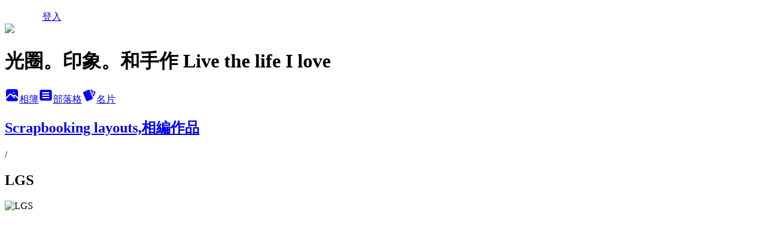

--- FILE ---
content_type: text/html; charset=utf-8
request_url: https://sj95014.pixnet.net/albums/116327093/photos/1223337922
body_size: 10819
content:
<!DOCTYPE html><html lang="zh-TW"><head><meta charSet="utf-8"/><meta name="viewport" content="width=device-width, initial-scale=1"/><link rel="preload" href="/logo_pixnet_ch.svg" as="image"/><link rel="preload" as="image" href="https://picsum.photos/seed/sj95014/1200/400"/><link rel="preload" href="https://pimg.1px.tw/sj95014/1379457450-852970809.jpg" as="image"/><link rel="stylesheet" href="/main.css" data-precedence="base"/><link rel="preload" as="script" fetchPriority="low" href="https://static.1px.tw/blog-next/_next/static/chunks/94688e2baa9fea03.js"/><script src="https://static.1px.tw/blog-next/_next/static/chunks/41eaa5427c45ebcc.js" async=""></script><script src="https://static.1px.tw/blog-next/_next/static/chunks/e2c6231760bc85bd.js" async=""></script><script src="https://static.1px.tw/blog-next/_next/static/chunks/94bde6376cf279be.js" async=""></script><script src="https://static.1px.tw/blog-next/_next/static/chunks/426b9d9d938a9eb4.js" async=""></script><script src="https://static.1px.tw/blog-next/_next/static/chunks/turbopack-5021d21b4b170dda.js" async=""></script><script src="https://static.1px.tw/blog-next/_next/static/chunks/ff1a16fafef87110.js" async=""></script><script src="https://static.1px.tw/blog-next/_next/static/chunks/e308b2b9ce476a3e.js" async=""></script><script src="https://static.1px.tw/blog-next/_next/static/chunks/2bf79572a40338b7.js" async=""></script><script src="https://static.1px.tw/blog-next/_next/static/chunks/d3c6eed28c1dd8e2.js" async=""></script><script src="https://static.1px.tw/blog-next/_next/static/chunks/d4d39cfc2a072218.js" async=""></script><script src="https://static.1px.tw/blog-next/_next/static/chunks/6a5d72c05b9cd4ba.js" async=""></script><script src="https://static.1px.tw/blog-next/_next/static/chunks/8af6103cf1375f47.js" async=""></script><script src="https://static.1px.tw/blog-next/_next/static/chunks/60d08651d643cedc.js" async=""></script><script src="https://static.1px.tw/blog-next/_next/static/chunks/0c9bfd0a9436c835.js" async=""></script><script src="https://static.1px.tw/blog-next/_next/static/chunks/ed01c75076819ebd.js" async=""></script><script src="https://static.1px.tw/blog-next/_next/static/chunks/a4df8fc19a9a82e6.js" async=""></script><link rel="preload" href="https://pagead2.googlesyndication.com/pagead/js/adsbygoogle.js?client=ca-pub-5886682742259898" as="script" crossorigin=""/><title>LGS - 痞客邦</title><meta name="description" content="LGS"/><meta name="google-adsense-platform-account" content="pub-2647689032095179"/><meta name="google-adsense-account" content="pub-5886682742259898"/><meta name="fb:app_id" content="101730233200171"/><link rel="canonical" href="https://sj95014.pixnet.net/blog/albums/116327093/photos/1223337922"/><meta property="og:title" content="LGS - 痞客邦"/><meta property="og:description" content="LGS"/><meta property="og:url" content="https://sj95014.pixnet.net/blog/albums/116327093/photos/1223337922"/><meta property="og:image" content="https://pimg.1px.tw/sj95014/1379457450-852970809.jpg"/><meta property="og:image:width" content="1200"/><meta property="og:image:height" content="630"/><meta property="og:image:alt" content="LGS"/><meta property="og:type" content="article"/><meta name="twitter:card" content="summary_large_image"/><meta name="twitter:title" content="LGS - 痞客邦"/><meta name="twitter:description" content="LGS"/><meta name="twitter:image" content="https://pimg.1px.tw/sj95014/1379457450-852970809.jpg"/><link rel="icon" href="/favicon.ico?favicon.a62c60e0.ico" sizes="32x32" type="image/x-icon"/><script src="https://static.1px.tw/blog-next/_next/static/chunks/a6dad97d9634a72d.js" noModule=""></script></head><body><!--$--><!--/$--><!--$?--><template id="B:0"></template><!--/$--><script>requestAnimationFrame(function(){$RT=performance.now()});</script><script src="https://static.1px.tw/blog-next/_next/static/chunks/94688e2baa9fea03.js" id="_R_" async=""></script><div hidden id="S:0"><script id="pixnet-vars">
          window.PIXNET = {
            post_id: 0,
            name: "sj95014",
            user_id: 0,
            blog_id: "231991",
            display_ads: true
          }; 
        </script><div class="relative min-h-screen"><nav class="fixed z-20 w-full bg-orange-500 text-white shadow-sm"><div id="pixnet-navbar-ad-blog_top"></div><div class="container mx-auto flex h-14 max-w-5xl items-center justify-between px-5"><a href="https://www.pixnet.net"><img src="/logo_pixnet_ch.svg" alt="PIXNET Logo"/></a><a href="/auth/authorize" class="!text-white">登入</a></div></nav><div class="container mx-auto max-w-5xl pt-[45px]"><div class="sm:px-4"><div class="bg-muted relative flex flex-col items-center justify-center gap-4 overflow-clip py-10 sm:mt-8 sm:rounded-sm"><img src="https://picsum.photos/seed/sj95014/1200/400" class="absolute inset-0 h-full w-full object-cover"/><div class="absolute inset-0 bg-black/40 backdrop-blur-sm"></div><div class="relative z-10 flex flex-col items-center justify-center gap-4 px-4"><span data-slot="avatar" class="relative flex shrink-0 overflow-hidden rounded-full size-24 shadow"><span data-slot="avatar-fallback" class="bg-muted flex size-full items-center justify-center rounded-full"></span></span><div class="text-center"><h1 class="mb-1 text-2xl font-bold text-white text-shadow-2xs">光圈。印象。和手作 Live the life I love</h1></div><div class="flex items-center justify-center gap-3"><a href="/albums" data-slot="button" class="inline-flex items-center justify-center gap-2 whitespace-nowrap text-sm font-medium transition-all disabled:pointer-events-none disabled:opacity-50 [&amp;_svg]:pointer-events-none [&amp;_svg:not([class*=&#x27;size-&#x27;])]:size-4 shrink-0 [&amp;_svg]:shrink-0 outline-none focus-visible:border-ring focus-visible:ring-ring/50 focus-visible:ring-[3px] aria-invalid:ring-destructive/20 dark:aria-invalid:ring-destructive/40 aria-invalid:border-destructive bg-primary text-primary-foreground hover:bg-primary/90 h-9 px-4 py-2 has-[&gt;svg]:px-3 cursor-pointer rounded-full"><svg xmlns="http://www.w3.org/2000/svg" width="24" height="24" viewBox="0 0 24 24" fill="currentColor" stroke="none" class="tabler-icon tabler-icon-photo-filled "><path d="M8.813 11.612c.457 -.38 .918 -.38 1.386 .011l.108 .098l4.986 4.986l.094 .083a1 1 0 0 0 1.403 -1.403l-.083 -.094l-1.292 -1.293l.292 -.293l.106 -.095c.457 -.38 .918 -.38 1.386 .011l.108 .098l4.674 4.675a4 4 0 0 1 -3.775 3.599l-.206 .005h-12a4 4 0 0 1 -3.98 -3.603l6.687 -6.69l.106 -.095zm9.187 -9.612a4 4 0 0 1 3.995 3.8l.005 .2v9.585l-3.293 -3.292l-.15 -.137c-1.256 -1.095 -2.85 -1.097 -4.096 -.017l-.154 .14l-.307 .306l-2.293 -2.292l-.15 -.137c-1.256 -1.095 -2.85 -1.097 -4.096 -.017l-.154 .14l-5.307 5.306v-9.585a4 4 0 0 1 3.8 -3.995l.2 -.005h12zm-2.99 5l-.127 .007a1 1 0 0 0 0 1.986l.117 .007l.127 -.007a1 1 0 0 0 0 -1.986l-.117 -.007z"></path></svg>相簿</a><a href="/blog" data-slot="button" class="inline-flex items-center justify-center gap-2 whitespace-nowrap text-sm font-medium transition-all disabled:pointer-events-none disabled:opacity-50 [&amp;_svg]:pointer-events-none [&amp;_svg:not([class*=&#x27;size-&#x27;])]:size-4 shrink-0 [&amp;_svg]:shrink-0 outline-none focus-visible:border-ring focus-visible:ring-ring/50 focus-visible:ring-[3px] aria-invalid:ring-destructive/20 dark:aria-invalid:ring-destructive/40 aria-invalid:border-destructive border bg-background shadow-xs hover:bg-accent hover:text-accent-foreground dark:bg-input/30 dark:border-input dark:hover:bg-input/50 h-9 px-4 py-2 has-[&gt;svg]:px-3 cursor-pointer rounded-full"><svg xmlns="http://www.w3.org/2000/svg" width="24" height="24" viewBox="0 0 24 24" fill="currentColor" stroke="none" class="tabler-icon tabler-icon-article-filled "><path d="M19 3a3 3 0 0 1 2.995 2.824l.005 .176v12a3 3 0 0 1 -2.824 2.995l-.176 .005h-14a3 3 0 0 1 -2.995 -2.824l-.005 -.176v-12a3 3 0 0 1 2.824 -2.995l.176 -.005h14zm-2 12h-10l-.117 .007a1 1 0 0 0 0 1.986l.117 .007h10l.117 -.007a1 1 0 0 0 0 -1.986l-.117 -.007zm0 -4h-10l-.117 .007a1 1 0 0 0 0 1.986l.117 .007h10l.117 -.007a1 1 0 0 0 0 -1.986l-.117 -.007zm0 -4h-10l-.117 .007a1 1 0 0 0 0 1.986l.117 .007h10l.117 -.007a1 1 0 0 0 0 -1.986l-.117 -.007z"></path></svg>部落格</a><a href="https://www.pixnet.net/pcard/sj95014" data-slot="button" class="inline-flex items-center justify-center gap-2 whitespace-nowrap text-sm font-medium transition-all disabled:pointer-events-none disabled:opacity-50 [&amp;_svg]:pointer-events-none [&amp;_svg:not([class*=&#x27;size-&#x27;])]:size-4 shrink-0 [&amp;_svg]:shrink-0 outline-none focus-visible:border-ring focus-visible:ring-ring/50 focus-visible:ring-[3px] aria-invalid:ring-destructive/20 dark:aria-invalid:ring-destructive/40 aria-invalid:border-destructive border bg-background shadow-xs hover:bg-accent hover:text-accent-foreground dark:bg-input/30 dark:border-input dark:hover:bg-input/50 h-9 px-4 py-2 has-[&gt;svg]:px-3 cursor-pointer rounded-full"><svg xmlns="http://www.w3.org/2000/svg" width="24" height="24" viewBox="0 0 24 24" fill="currentColor" stroke="none" class="tabler-icon tabler-icon-cards-filled "><path d="M10.348 3.169l-7.15 3.113a2 2 0 0 0 -1.03 2.608l4.92 11.895a1.96 1.96 0 0 0 2.59 1.063l7.142 -3.11a2.002 2.002 0 0 0 1.036 -2.611l-4.92 -11.894a1.96 1.96 0 0 0 -2.588 -1.064z"></path><path d="M16 3a2 2 0 0 1 1.995 1.85l.005 .15v3.5a1 1 0 0 1 -1.993 .117l-.007 -.117v-3.5h-1a1 1 0 0 1 -.117 -1.993l.117 -.007h1z"></path><path d="M19.08 5.61a1 1 0 0 1 1.31 -.53c.257 .108 .505 .21 .769 .314a2 2 0 0 1 1.114 2.479l-.056 .146l-2.298 5.374a1 1 0 0 1 -1.878 -.676l.04 -.11l2.296 -5.371l-.366 -.148l-.402 -.167a1 1 0 0 1 -.53 -1.312z"></path></svg>名片</a></div></div></div></div><div class="p-4"><div class="mb-4 flex items-center gap-2"><a href="/albums/116327093" class="text-gray-400 hover:text-gray-500"><h2 class="text-lg font-bold">Scrapbooking layouts,相編作品</h2></a><span>/</span><h2 class="text-lg font-bold text-gray-500">LGS</h2></div><div class="overflow-clip rounded-lg border"><img src="https://pimg.1px.tw/sj95014/1379457450-852970809.jpg" alt="LGS" class="h-auto w-full rounded-lg object-contain"/></div></div></div></div><section aria-label="Notifications alt+T" tabindex="-1" aria-live="polite" aria-relevant="additions text" aria-atomic="false"></section></div><script>$RB=[];$RV=function(a){$RT=performance.now();for(var b=0;b<a.length;b+=2){var c=a[b],e=a[b+1];null!==e.parentNode&&e.parentNode.removeChild(e);var f=c.parentNode;if(f){var g=c.previousSibling,h=0;do{if(c&&8===c.nodeType){var d=c.data;if("/$"===d||"/&"===d)if(0===h)break;else h--;else"$"!==d&&"$?"!==d&&"$~"!==d&&"$!"!==d&&"&"!==d||h++}d=c.nextSibling;f.removeChild(c);c=d}while(c);for(;e.firstChild;)f.insertBefore(e.firstChild,c);g.data="$";g._reactRetry&&requestAnimationFrame(g._reactRetry)}}a.length=0};
$RC=function(a,b){if(b=document.getElementById(b))(a=document.getElementById(a))?(a.previousSibling.data="$~",$RB.push(a,b),2===$RB.length&&("number"!==typeof $RT?requestAnimationFrame($RV.bind(null,$RB)):(a=performance.now(),setTimeout($RV.bind(null,$RB),2300>a&&2E3<a?2300-a:$RT+300-a)))):b.parentNode.removeChild(b)};$RC("B:0","S:0")</script><script>(self.__next_f=self.__next_f||[]).push([0])</script><script>self.__next_f.push([1,"1:\"$Sreact.fragment\"\n3:I[39756,[\"https://static.1px.tw/blog-next/_next/static/chunks/ff1a16fafef87110.js\",\"https://static.1px.tw/blog-next/_next/static/chunks/e308b2b9ce476a3e.js\"],\"default\"]\n4:I[53536,[\"https://static.1px.tw/blog-next/_next/static/chunks/ff1a16fafef87110.js\",\"https://static.1px.tw/blog-next/_next/static/chunks/e308b2b9ce476a3e.js\"],\"default\"]\n6:I[97367,[\"https://static.1px.tw/blog-next/_next/static/chunks/ff1a16fafef87110.js\",\"https://static.1px.tw/blog-next/_next/static/chunks/e308b2b9ce476a3e.js\"],\"OutletBoundary\"]\n8:I[97367,[\"https://static.1px.tw/blog-next/_next/static/chunks/ff1a16fafef87110.js\",\"https://static.1px.tw/blog-next/_next/static/chunks/e308b2b9ce476a3e.js\"],\"ViewportBoundary\"]\na:I[97367,[\"https://static.1px.tw/blog-next/_next/static/chunks/ff1a16fafef87110.js\",\"https://static.1px.tw/blog-next/_next/static/chunks/e308b2b9ce476a3e.js\"],\"MetadataBoundary\"]\nc:I[63491,[\"https://static.1px.tw/blog-next/_next/static/chunks/2bf79572a40338b7.js\",\"https://static.1px.tw/blog-next/_next/static/chunks/d3c6eed28c1dd8e2.js\"],\"default\"]\n"])</script><script>self.__next_f.push([1,"0:{\"P\":null,\"b\":\"jLMCWaFgMfR_swzrVDvgI\",\"c\":[\"\",\"albums\",\"116327093\",\"photos\",\"1223337922\"],\"q\":\"\",\"i\":false,\"f\":[[[\"\",{\"children\":[\"albums\",{\"children\":[[\"id\",\"116327093\",\"d\"],{\"children\":[\"photos\",{\"children\":[[\"photoId\",\"1223337922\",\"d\"],{\"children\":[\"__PAGE__\",{}]}]}]}]}]},\"$undefined\",\"$undefined\",true],[[\"$\",\"$1\",\"c\",{\"children\":[[[\"$\",\"script\",\"script-0\",{\"src\":\"https://static.1px.tw/blog-next/_next/static/chunks/d4d39cfc2a072218.js\",\"async\":true,\"nonce\":\"$undefined\"}],[\"$\",\"script\",\"script-1\",{\"src\":\"https://static.1px.tw/blog-next/_next/static/chunks/6a5d72c05b9cd4ba.js\",\"async\":true,\"nonce\":\"$undefined\"}],[\"$\",\"script\",\"script-2\",{\"src\":\"https://static.1px.tw/blog-next/_next/static/chunks/8af6103cf1375f47.js\",\"async\":true,\"nonce\":\"$undefined\"}]],\"$L2\"]}],{\"children\":[[\"$\",\"$1\",\"c\",{\"children\":[null,[\"$\",\"$L3\",null,{\"parallelRouterKey\":\"children\",\"error\":\"$undefined\",\"errorStyles\":\"$undefined\",\"errorScripts\":\"$undefined\",\"template\":[\"$\",\"$L4\",null,{}],\"templateStyles\":\"$undefined\",\"templateScripts\":\"$undefined\",\"notFound\":\"$undefined\",\"forbidden\":\"$undefined\",\"unauthorized\":\"$undefined\"}]]}],{\"children\":[[\"$\",\"$1\",\"c\",{\"children\":[null,[\"$\",\"$L3\",null,{\"parallelRouterKey\":\"children\",\"error\":\"$undefined\",\"errorStyles\":\"$undefined\",\"errorScripts\":\"$undefined\",\"template\":[\"$\",\"$L4\",null,{}],\"templateStyles\":\"$undefined\",\"templateScripts\":\"$undefined\",\"notFound\":\"$undefined\",\"forbidden\":\"$undefined\",\"unauthorized\":\"$undefined\"}]]}],{\"children\":[[\"$\",\"$1\",\"c\",{\"children\":[null,[\"$\",\"$L3\",null,{\"parallelRouterKey\":\"children\",\"error\":\"$undefined\",\"errorStyles\":\"$undefined\",\"errorScripts\":\"$undefined\",\"template\":[\"$\",\"$L4\",null,{}],\"templateStyles\":\"$undefined\",\"templateScripts\":\"$undefined\",\"notFound\":\"$undefined\",\"forbidden\":\"$undefined\",\"unauthorized\":\"$undefined\"}]]}],{\"children\":[[\"$\",\"$1\",\"c\",{\"children\":[null,[\"$\",\"$L3\",null,{\"parallelRouterKey\":\"children\",\"error\":\"$undefined\",\"errorStyles\":\"$undefined\",\"errorScripts\":\"$undefined\",\"template\":[\"$\",\"$L4\",null,{}],\"templateStyles\":\"$undefined\",\"templateScripts\":\"$undefined\",\"notFound\":\"$undefined\",\"forbidden\":\"$undefined\",\"unauthorized\":\"$undefined\"}]]}],{\"children\":[[\"$\",\"$1\",\"c\",{\"children\":[\"$L5\",[[\"$\",\"script\",\"script-0\",{\"src\":\"https://static.1px.tw/blog-next/_next/static/chunks/0c9bfd0a9436c835.js\",\"async\":true,\"nonce\":\"$undefined\"}],[\"$\",\"script\",\"script-1\",{\"src\":\"https://static.1px.tw/blog-next/_next/static/chunks/ed01c75076819ebd.js\",\"async\":true,\"nonce\":\"$undefined\"}],[\"$\",\"script\",\"script-2\",{\"src\":\"https://static.1px.tw/blog-next/_next/static/chunks/a4df8fc19a9a82e6.js\",\"async\":true,\"nonce\":\"$undefined\"}]],[\"$\",\"$L6\",null,{\"children\":\"$@7\"}]]}],{},null,false,false]},null,false,false]},null,false,false]},null,false,false]},null,false,false]},null,false,false],[\"$\",\"$1\",\"h\",{\"children\":[null,[\"$\",\"$L8\",null,{\"children\":\"$@9\"}],[\"$\",\"$La\",null,{\"children\":\"$@b\"}],null]}],false]],\"m\":\"$undefined\",\"G\":[\"$c\",[]],\"S\":false}\n"])</script><script>self.__next_f.push([1,"9:[[\"$\",\"meta\",\"0\",{\"charSet\":\"utf-8\"}],[\"$\",\"meta\",\"1\",{\"name\":\"viewport\",\"content\":\"width=device-width, initial-scale=1\"}]]\n"])</script><script>self.__next_f.push([1,"d:I[79520,[\"https://static.1px.tw/blog-next/_next/static/chunks/d4d39cfc2a072218.js\",\"https://static.1px.tw/blog-next/_next/static/chunks/6a5d72c05b9cd4ba.js\",\"https://static.1px.tw/blog-next/_next/static/chunks/8af6103cf1375f47.js\"],\"\"]\n10:I[2352,[\"https://static.1px.tw/blog-next/_next/static/chunks/d4d39cfc2a072218.js\",\"https://static.1px.tw/blog-next/_next/static/chunks/6a5d72c05b9cd4ba.js\",\"https://static.1px.tw/blog-next/_next/static/chunks/8af6103cf1375f47.js\"],\"AdultWarningModal\"]\n11:I[69182,[\"https://static.1px.tw/blog-next/_next/static/chunks/d4d39cfc2a072218.js\",\"https://static.1px.tw/blog-next/_next/static/chunks/6a5d72c05b9cd4ba.js\",\"https://static.1px.tw/blog-next/_next/static/chunks/8af6103cf1375f47.js\"],\"HydrationComplete\"]\n12:I[12985,[\"https://static.1px.tw/blog-next/_next/static/chunks/d4d39cfc2a072218.js\",\"https://static.1px.tw/blog-next/_next/static/chunks/6a5d72c05b9cd4ba.js\",\"https://static.1px.tw/blog-next/_next/static/chunks/8af6103cf1375f47.js\"],\"NuqsAdapter\"]\n13:I[82782,[\"https://static.1px.tw/blog-next/_next/static/chunks/d4d39cfc2a072218.js\",\"https://static.1px.tw/blog-next/_next/static/chunks/6a5d72c05b9cd4ba.js\",\"https://static.1px.tw/blog-next/_next/static/chunks/8af6103cf1375f47.js\"],\"RefineContext\"]\n14:I[29306,[\"https://static.1px.tw/blog-next/_next/static/chunks/d4d39cfc2a072218.js\",\"https://static.1px.tw/blog-next/_next/static/chunks/6a5d72c05b9cd4ba.js\",\"https://static.1px.tw/blog-next/_next/static/chunks/8af6103cf1375f47.js\",\"https://static.1px.tw/blog-next/_next/static/chunks/60d08651d643cedc.js\",\"https://static.1px.tw/blog-next/_next/static/chunks/d3c6eed28c1dd8e2.js\"],\"default\"]\n2:[\"$\",\"html\",null,{\"lang\":\"zh-TW\",\"children\":[[\"$\",\"$Ld\",null,{\"id\":\"google-tag-manager\",\"strategy\":\"afterInteractive\",\"children\":\"\\n(function(w,d,s,l,i){w[l]=w[l]||[];w[l].push({'gtm.start':\\nnew Date().getTime(),event:'gtm.js'});var f=d.getElementsByTagName(s)[0],\\nj=d.createElement(s),dl=l!='dataLayer'?'\u0026l='+l:'';j.async=true;j.src=\\n'https://www.googletagmanager.com/gtm.js?id='+i+dl;f.parentNode.insertBefore(j,f);\\n})(window,document,'script','dataLayer','GTM-TRLQMPKX');\\n  \"}],\"$Le\",\"$Lf\",[\"$\",\"body\",null,{\"children\":[[\"$\",\"$L10\",null,{\"display\":false}],[\"$\",\"$L11\",null,{}],[\"$\",\"$L12\",null,{\"children\":[\"$\",\"$L13\",null,{\"children\":[\"$\",\"$L3\",null,{\"parallelRouterKey\":\"children\",\"error\":\"$undefined\",\"errorStyles\":\"$undefined\",\"errorScripts\":\"$undefined\",\"template\":[\"$\",\"$L4\",null,{}],\"templateStyles\":\"$undefined\",\"templateScripts\":\"$undefined\",\"notFound\":[[\"$\",\"$L14\",null,{}],[]],\"forbidden\":\"$undefined\",\"unauthorized\":\"$undefined\"}]}]}]]}]]}]\n"])</script><script>self.__next_f.push([1,"e:null\nf:[\"$\",\"$Ld\",null,{\"async\":true,\"src\":\"https://pagead2.googlesyndication.com/pagead/js/adsbygoogle.js?client=ca-pub-5886682742259898\",\"crossOrigin\":\"anonymous\",\"strategy\":\"afterInteractive\"}]\n"])</script><script>self.__next_f.push([1,"16:I[86294,[\"https://static.1px.tw/blog-next/_next/static/chunks/d4d39cfc2a072218.js\",\"https://static.1px.tw/blog-next/_next/static/chunks/6a5d72c05b9cd4ba.js\",\"https://static.1px.tw/blog-next/_next/static/chunks/8af6103cf1375f47.js\",\"https://static.1px.tw/blog-next/_next/static/chunks/0c9bfd0a9436c835.js\",\"https://static.1px.tw/blog-next/_next/static/chunks/ed01c75076819ebd.js\",\"https://static.1px.tw/blog-next/_next/static/chunks/a4df8fc19a9a82e6.js\"],\"HeaderSection\"]\n18:I[27201,[\"https://static.1px.tw/blog-next/_next/static/chunks/ff1a16fafef87110.js\",\"https://static.1px.tw/blog-next/_next/static/chunks/e308b2b9ce476a3e.js\"],\"IconMark\"]\n:HL[\"/main.css\",\"style\"]\n"])</script><script>self.__next_f.push([1,"5:[[\"$\",\"script\",null,{\"id\":\"pixnet-vars\",\"children\":\"\\n          window.PIXNET = {\\n            post_id: 0,\\n            name: \\\"sj95014\\\",\\n            user_id: 0,\\n            blog_id: \\\"231991\\\",\\n            display_ads: true\\n          }; \\n        \"}],[\"$\",\"link\",null,{\"rel\":\"stylesheet\",\"href\":\"/main.css\",\"precedence\":\"base\"}],[\"$\",\"div\",null,{\"className\":\"relative min-h-screen\",\"children\":[\"$L15\",[\"$\",\"div\",null,{\"className\":\"container mx-auto max-w-5xl pt-[45px]\",\"children\":[[\"$\",\"$L16\",null,{\"blog\":{\"blog_id\":\"231991\",\"urls\":{\"blog_url\":\"https://sj95014.pixnet.net/blog\",\"album_url\":\"https://sj95014.pixnet.net/albums\",\"card_url\":\"https://www.pixnet.net/pcard/sj95014\",\"sitemap_url\":\"https://sj95014.pixnet.net/sitemap.xml\"},\"name\":\"sj95014\",\"display_name\":\"光圈。印象。和手作 Live the life I love\",\"description\":\"只想在此紀錄下屬於我們一家三口的每個生活點滴，好留做50年後的共同回憶。\\r\\nMy personal crafty \u0026 photography storage room. Love life, Love scrapbooking.熱愛生命.熱愛相編,認真過好每一天。\\r\\n\",\"visibility\":\"public\",\"freeze\":\"active\",\"default_comment_permission\":\"deny\",\"service_album\":\"enable\",\"rss_mode\":\"fulltext\",\"taxonomy\":{\"id\":7,\"name\":\"圖文創作\"},\"logo\":{\"id\":null,\"url\":\"https://s3.1px.tw/blog/common/avatar/blog_cover_dark.jpg\"},\"logo_url\":\"https://s3.1px.tw/blog/common/avatar/blog_cover_dark.jpg\",\"owner\":{\"sub\":\"838256455374211341\",\"display_name\":\"Valerie\",\"avatar\":\"https://pimg.1px.tw/sj95014/logo/sj95014.png\",\"login_country\":null,\"login_city\":null,\"login_at\":0,\"created_at\":1163433605,\"updated_at\":1765078801},\"socials\":{\"social_email\":null,\"social_line\":null,\"social_facebook\":null,\"social_instagram\":null,\"social_youtube\":null,\"created_at\":null,\"updated_at\":null},\"stats\":{\"views_initialized\":134178,\"views_total\":134179,\"views_today\":11,\"post_count\":0,\"updated_at\":1768734630},\"marketing\":{\"keywords\":null,\"gsc_site_verification\":null,\"sitemap_verified_at\":1767925173,\"ga_account\":null,\"created_at\":1766330132,\"updated_at\":1767925173},\"watermark\":null,\"custom_domain\":null,\"hero_image\":{\"id\":1768734826,\"url\":\"https://picsum.photos/seed/sj95014/1200/400\"},\"widgets\":{\"sidebar1\":[{\"id\":2878003,\"identifier\":\"pixMyPlace\",\"title\":\"個人頭像\",\"sort\":2,\"data\":null},{\"id\":2878004,\"identifier\":\"cus1038949\",\"title\":\"Valerie手作世界\",\"sort\":3,\"data\":\"\u003c!-- Facebook Badge START --\u003e\u003ca href=\\\"https://www.facebook.com/scrappingcrazy\\\" target=\\\"_TOP\\\" style=\\\"font-family: \u0026quot;lucida grande\u0026quot;,tahoma,verdana,arial,sans-serif; font-size: 11px; font-variant: normal; font-style: normal; font-weight: normal; color: #3B5998; text-decoration: none;\\\" title=\\\"Valerie Huang\u0026#039;s scrapping world\\\"\u003eValerie Huang\u0026#039;s scrapping world\u003c/a\u003e\u003cbr/\u003e\u003ca href=\\\"https://www.facebook.com/scrappingcrazy\\\" target=\\\"_TOP\\\" title=\\\"Valerie Huang\u0026#039;s scrapping world\\\"\u003e\u003cimg src=\\\"https://badge.facebook.com/badge/486909784652743.3369.1026286076.png\\\" style=\\\"border: 0px;\\\" /\u003e\u003c/a\u003e\u003cbr/\u003e\u003ca href=\\\"https://zh-tw.facebook.com/advertising\\\" target=\\\"_TOP\\\" style=\\\"font-family: \u0026quot;lucida grande\u0026quot;,tahoma,verdana,arial,sans-serif; font-size: 11px; font-variant: normal; font-style: normal; font-weight: normal; color: #3B5998; text-decoration: none;\\\" title=\\\"\u0026#x5efa;\u0026#x7acb;\u0026#x4f60;\u0026#x7684;\u0026#x540d;\u0026#x7247;\u0026#x8cbc;\u0026#xff01;\\\"\u003e也可以宣傳你的粉絲專頁\u003c/a\u003e\u003c!-- Facebook Badge END --\u003e\\r\\n\\r\\n\"},{\"id\":2878005,\"identifier\":\"cus1049483\",\"title\":\"自訂側欄\",\"sort\":4,\"data\":null},{\"id\":2878008,\"identifier\":\"pixLatestArticle\",\"title\":\"近期文章\",\"sort\":7,\"data\":[{\"id\":\"40706992\",\"title\":\"相編:Together.就算你來自星星還是要愛你~~\",\"featured\":{\"id\":null,\"url\":\"https://pimg.1px.tw/sj95014/1397691856-721088228.jpg\"},\"tags\":[],\"published_at\":1397691807,\"post_url\":\"https://sj95014.pixnet.net/blog/posts/40706992\",\"stats\":{\"post_id\":\"40706992\",\"views\":84,\"views_today\":0,\"likes\":0,\"link_clicks\":0,\"comments\":1,\"replies\":0,\"created_at\":0,\"updated_at\":0}},{\"id\":\"40701901\",\"title\":\"Happy spring. 自製春天掛飾~~\",\"featured\":{\"id\":null,\"url\":\"https://pimg.1px.tw/sj95014/1397599737-1194162511.jpg\"},\"tags\":[],\"published_at\":1397599666,\"post_url\":\"https://sj95014.pixnet.net/blog/posts/40701901\",\"stats\":{\"post_id\":\"40701901\",\"views\":82,\"views_today\":0,\"likes\":0,\"link_clicks\":0,\"comments\":0,\"replies\":0,\"created_at\":0,\"updated_at\":0}},{\"id\":\"40677646\",\"title\":\"Let's Get Sketchy 4月份的第一週構圖挑戰。\",\"featured\":{\"id\":null,\"url\":\"https://pimg.1px.tw/sj95014/1397170392-2850395017.jpg\"},\"tags\":[],\"published_at\":1397170244,\"post_url\":\"https://sj95014.pixnet.net/blog/posts/40677646\",\"stats\":{\"post_id\":\"40677646\",\"views\":36,\"views_today\":0,\"likes\":0,\"link_clicks\":0,\"comments\":0,\"replies\":0,\"created_at\":0,\"updated_at\":0}},{\"id\":\"40660540\",\"title\":\"最近的一張卡片。Ciao\",\"featured\":{\"id\":null,\"url\":\"https://pimg.1px.tw/sj95014/1396883865-650213238.jpg\"},\"tags\":[],\"published_at\":1396883834,\"post_url\":\"https://sj95014.pixnet.net/blog/posts/40660540\",\"stats\":{\"post_id\":\"40660540\",\"views\":73,\"views_today\":0,\"likes\":0,\"link_clicks\":0,\"comments\":0,\"replies\":0,\"created_at\":0,\"updated_at\":0}},{\"id\":\"40656070\",\"title\":\"2014 Project life Week 9/生活紀錄第9週\",\"featured\":{\"id\":null,\"url\":\"https://pimg.1px.tw/sj95014/1396818365-2381061219.jpg\"},\"tags\":[],\"published_at\":1396818260,\"post_url\":\"https://sj95014.pixnet.net/blog/posts/40656070\",\"stats\":{\"post_id\":\"40656070\",\"views\":54,\"views_today\":0,\"likes\":0,\"link_clicks\":0,\"comments\":0,\"replies\":0,\"created_at\":0,\"updated_at\":0}},{\"id\":\"40629775\",\"title\":\"榮幸接受世界日報的採訪。聊聊最愛的手作與相編\",\"featured\":{\"id\":null,\"url\":\"https://pimg.1px.tw/sj95014/1396323776-4027892812.png\"},\"tags\":[],\"published_at\":1396323224,\"post_url\":\"https://sj95014.pixnet.net/blog/posts/40629775\",\"stats\":{\"post_id\":\"40629775\",\"views\":85,\"views_today\":0,\"likes\":0,\"link_clicks\":0,\"comments\":1,\"replies\":0,\"created_at\":0,\"updated_at\":0}},{\"id\":\"40611229\",\"title\":\"2014 Project life/生活紀錄 第8週\",\"featured\":{\"id\":null,\"url\":\"https://pimg.1px.tw/sj95014/1395968985-166030971.jpg\"},\"tags\":[],\"published_at\":1395968829,\"post_url\":\"https://sj95014.pixnet.net/blog/posts/40611229\",\"stats\":{\"post_id\":\"40611229\",\"views\":23,\"views_today\":0,\"likes\":0,\"link_clicks\":0,\"comments\":0,\"replies\":0,\"created_at\":0,\"updated_at\":0}},{\"id\":\"40606132\",\"title\":\"教學分享:不用Photoshop也可以使用電子章的方式\",\"featured\":{\"id\":null,\"url\":\"https://pimg.1px.tw/sj95014/1395801710-4019712146.jpg\"},\"tags\":[],\"published_at\":1395876457,\"post_url\":\"https://sj95014.pixnet.net/blog/posts/40606132\",\"stats\":{\"post_id\":\"40606132\",\"views\":148,\"views_today\":0,\"likes\":0,\"link_clicks\":0,\"comments\":0,\"replies\":0,\"created_at\":0,\"updated_at\":0}},{\"id\":\"40597186\",\"title\":\"相編: Here we go. 旅遊相編\",\"featured\":{\"id\":null,\"url\":\"https://pimg.1px.tw/sj95014/1395790495-3102727518.jpg\"},\"tags\":[],\"published_at\":1395790426,\"post_url\":\"https://sj95014.pixnet.net/blog/posts/40597186\",\"stats\":{\"post_id\":\"40597186\",\"views\":43,\"views_today\":0,\"likes\":0,\"link_clicks\":0,\"comments\":0,\"replies\":0,\"created_at\":0,\"updated_at\":0}},{\"id\":\"40586212\",\"title\":\"2014 Project life/生活紀錄第7週。\",\"featured\":{\"id\":null,\"url\":\"https://pimg.1px.tw/sj95014/1395705661-345962951.jpg\"},\"tags\":[],\"published_at\":1395705549,\"post_url\":\"https://sj95014.pixnet.net/blog/posts/40586212\",\"stats\":{\"post_id\":\"40586212\",\"views\":25,\"views_today\":0,\"likes\":0,\"link_clicks\":0,\"comments\":0,\"replies\":0,\"created_at\":0,\"updated_at\":0}}]},{\"id\":2878009,\"identifier\":\"pixSearch\",\"title\":\"部落格文章搜尋\",\"sort\":8,\"data\":null},{\"id\":2878010,\"identifier\":\"pixArchive\",\"title\":\"文章彙整\",\"sort\":9,\"data\":null},{\"id\":2878011,\"identifier\":\"pixHotArticle\",\"title\":\"熱門文章\",\"sort\":10,\"data\":[{\"id\":\"36557777\",\"title\":\"西打豬腳滷汁加阿基師的滷豬腳食譜\",\"featured\":{\"id\":null,\"url\":\"https://pimg.1px.tw/sj95014/1378666430-2783863278.jpg\"},\"tags\":[],\"published_at\":1378666264,\"post_url\":\"https://sj95014.pixnet.net/blog/posts/36557777\",\"stats\":{\"post_id\":\"36557777\",\"views\":8281,\"views_today\":1,\"likes\":0,\"link_clicks\":0,\"comments\":2,\"replies\":0,\"created_at\":0,\"updated_at\":1768734630}}]},{\"id\":2878012,\"identifier\":\"pixVisitor\",\"title\":\"誰來我家\",\"sort\":11,\"data\":null},{\"id\":2878013,\"identifier\":\"pixLatestComment\",\"title\":\"留下足跡\",\"sort\":12,\"data\":null},{\"id\":2878014,\"identifier\":\"pixCategory\",\"title\":\"文章分類\",\"sort\":13,\"data\":[{\"type\":\"folder\",\"id\":null,\"name\":\"My creations。我的創意\",\"children\":[{\"type\":\"category\",\"id\":\"843816\",\"name\":\"Stamping。印章\",\"post_count\":3,\"url\":\"\",\"sort\":0},{\"type\":\"category\",\"id\":\"1562992\",\"name\":\"MoJo Monday\",\"post_count\":1,\"url\":\"\",\"sort\":0},{\"type\":\"category\",\"id\":\"1778037\",\"name\":\"上過雜誌的作品\",\"post_count\":2,\"url\":\"\",\"sort\":0},{\"type\":\"category\",\"id\":\"843820\",\"name\":\"Handmade cards。手工卡片\",\"post_count\":29,\"url\":\"\",\"sort\":1},{\"type\":\"category\",\"id\":\"843822\",\"name\":\"Scrapbooking/Project life。相編/生活紀錄\",\"post_count\":82,\"url\":\"\",\"sort\":2},{\"type\":\"category\",\"id\":\"101258\",\"name\":\"My designs。玩設計\",\"post_count\":18,\"url\":\"\",\"sort\":8}],\"url\":\"\",\"sort\":5},{\"type\":\"folder\",\"id\":null,\"name\":\"我的工作\",\"children\":[{\"type\":\"category\",\"id\":\"368210\",\"name\":\"工作誌\",\"post_count\":9,\"url\":\"\",\"sort\":6}],\"url\":\"\",\"sort\":6},{\"type\":\"folder\",\"id\":null,\"name\":\"Random thoughts。心情\",\"children\":[{\"type\":\"category\",\"id\":\"1355427\",\"name\":\"節慶記事本\",\"post_count\":1,\"url\":\"\",\"sort\":0},{\"type\":\"category\",\"id\":\"860150\",\"name\":\"心情絮語\",\"post_count\":11,\"url\":\"\",\"sort\":0}],\"url\":\"\",\"sort\":8},{\"type\":\"folder\",\"id\":null,\"name\":\"Travel log。旅行郵戳\",\"children\":[{\"type\":\"category\",\"id\":\"101256\",\"name\":\"My SJ Life\",\"post_count\":11,\"url\":\"\",\"sort\":3},{\"type\":\"category\",\"id\":\"101260\",\"name\":\"My Vacations\",\"post_count\":15,\"url\":\"\",\"sort\":10}],\"url\":\"\",\"sort\":9},{\"type\":\"folder\",\"id\":null,\"name\":\"Pet diary。我的寶貝\",\"children\":[{\"type\":\"category\",\"id\":\"408005\",\"name\":\"Doggie。小煤炭\",\"post_count\":16,\"url\":\"\",\"sort\":4},{\"type\":\"category\",\"id\":\"247951\",\"name\":\"Puppy。小時候\",\"post_count\":16,\"url\":\"\",\"sort\":5}],\"url\":\"\",\"sort\":10},{\"type\":\"folder\",\"id\":null,\"name\":\"Camera。光圈。印象\",\"children\":[{\"type\":\"category\",\"id\":\"1546216\",\"name\":\"A Photo A Day\",\"post_count\":6,\"url\":\"\",\"sort\":0},{\"type\":\"category\",\"id\":\"101257\",\"name\":\"習攝影\",\"post_count\":4,\"url\":\"\",\"sort\":7}],\"url\":\"\",\"sort\":11},{\"type\":\"folder\",\"id\":null,\"name\":\"Foodie。玩耍。廚房\",\"children\":[{\"type\":\"category\",\"id\":\"101259\",\"name\":\"My Kitchen\",\"post_count\":3,\"url\":\"\",\"sort\":9}],\"url\":\"\",\"sort\":11},{\"type\":\"category\",\"id\":\"1565956\",\"name\":\"Tutorials/分享\",\"post_count\":9,\"url\":\"https://abc.com\",\"sort\":2}]},{\"id\":2878015,\"identifier\":\"pixHits\",\"title\":\"參觀人氣\",\"sort\":14,\"data\":null}]},\"display_ads\":true,\"display_adult_warning\":false,\"ad_options\":[],\"adsense\":{\"account_id\":\"pub-5886682742259898\",\"client_id\":\"ca-pub-5886682742259898\"},\"css_version\":\"202601181913\",\"created_at\":1163433605,\"updated_at\":0}}],\"$L17\"]}]]}]]\n"])</script><script>self.__next_f.push([1,"b:[[\"$\",\"title\",\"0\",{\"children\":\"LGS - 痞客邦\"}],[\"$\",\"meta\",\"1\",{\"name\":\"description\",\"content\":\"LGS\"}],[\"$\",\"meta\",\"2\",{\"name\":\"google-adsense-platform-account\",\"content\":\"pub-2647689032095179\"}],[\"$\",\"meta\",\"3\",{\"name\":\"google-adsense-account\",\"content\":\"pub-5886682742259898\"}],[\"$\",\"meta\",\"4\",{\"name\":\"fb:app_id\",\"content\":\"101730233200171\"}],[\"$\",\"link\",\"5\",{\"rel\":\"canonical\",\"href\":\"https://sj95014.pixnet.net/blog/albums/116327093/photos/1223337922\"}],[\"$\",\"meta\",\"6\",{\"property\":\"og:title\",\"content\":\"LGS - 痞客邦\"}],[\"$\",\"meta\",\"7\",{\"property\":\"og:description\",\"content\":\"LGS\"}],[\"$\",\"meta\",\"8\",{\"property\":\"og:url\",\"content\":\"https://sj95014.pixnet.net/blog/albums/116327093/photos/1223337922\"}],[\"$\",\"meta\",\"9\",{\"property\":\"og:image\",\"content\":\"https://pimg.1px.tw/sj95014/1379457450-852970809.jpg\"}],[\"$\",\"meta\",\"10\",{\"property\":\"og:image:width\",\"content\":\"1200\"}],[\"$\",\"meta\",\"11\",{\"property\":\"og:image:height\",\"content\":\"630\"}],[\"$\",\"meta\",\"12\",{\"property\":\"og:image:alt\",\"content\":\"LGS\"}],[\"$\",\"meta\",\"13\",{\"property\":\"og:type\",\"content\":\"article\"}],[\"$\",\"meta\",\"14\",{\"name\":\"twitter:card\",\"content\":\"summary_large_image\"}],[\"$\",\"meta\",\"15\",{\"name\":\"twitter:title\",\"content\":\"LGS - 痞客邦\"}],[\"$\",\"meta\",\"16\",{\"name\":\"twitter:description\",\"content\":\"LGS\"}],[\"$\",\"meta\",\"17\",{\"name\":\"twitter:image\",\"content\":\"https://pimg.1px.tw/sj95014/1379457450-852970809.jpg\"}],[\"$\",\"link\",\"18\",{\"rel\":\"icon\",\"href\":\"/favicon.ico?favicon.a62c60e0.ico\",\"sizes\":\"32x32\",\"type\":\"image/x-icon\"}],[\"$\",\"$L18\",\"19\",{}]]\n"])</script><script>self.__next_f.push([1,"7:null\n"])</script><script>self.__next_f.push([1,":HL[\"https://pimg.1px.tw/sj95014/1379457450-852970809.jpg\",\"image\"]\n:HL[\"/logo_pixnet_ch.svg\",\"image\"]\n17:[\"$\",\"div\",null,{\"className\":\"p-4\",\"children\":[[\"$\",\"div\",null,{\"className\":\"mb-4 flex items-center gap-2\",\"children\":[[\"$\",\"a\",null,{\"href\":\"/albums/116327093\",\"className\":\"text-gray-400 hover:text-gray-500\",\"children\":[\"$\",\"h2\",null,{\"className\":\"text-lg font-bold\",\"children\":\"Scrapbooking layouts,相編作品\"}]}],[\"$\",\"span\",null,{\"children\":\"/\"}],[\"$\",\"h2\",null,{\"className\":\"text-lg font-bold text-gray-500\",\"children\":\"LGS\"}]]}],[\"$\",\"div\",null,{\"className\":\"overflow-clip rounded-lg border\",\"children\":[\"$\",\"img\",null,{\"src\":\"https://pimg.1px.tw/sj95014/1379457450-852970809.jpg\",\"alt\":\"LGS\",\"className\":\"h-auto w-full rounded-lg object-contain\"}]}]]}]\n15:[\"$\",\"nav\",null,{\"className\":\"fixed z-20 w-full bg-orange-500 text-white shadow-sm\",\"children\":[[\"$\",\"div\",null,{\"id\":\"pixnet-navbar-ad-blog_top\"}],[\"$\",\"div\",null,{\"className\":\"container mx-auto flex h-14 max-w-5xl items-center justify-between px-5\",\"children\":[[\"$\",\"a\",null,{\"href\":\"https://www.pixnet.net\",\"children\":[\"$\",\"img\",null,{\"src\":\"/logo_pixnet_ch.svg\",\"alt\":\"PIXNET Logo\"}]}],[\"$\",\"a\",null,{\"href\":\"/auth/authorize\",\"className\":\"!text-white\",\"children\":\"登入\"}]]}]]}]\n"])</script></body></html>